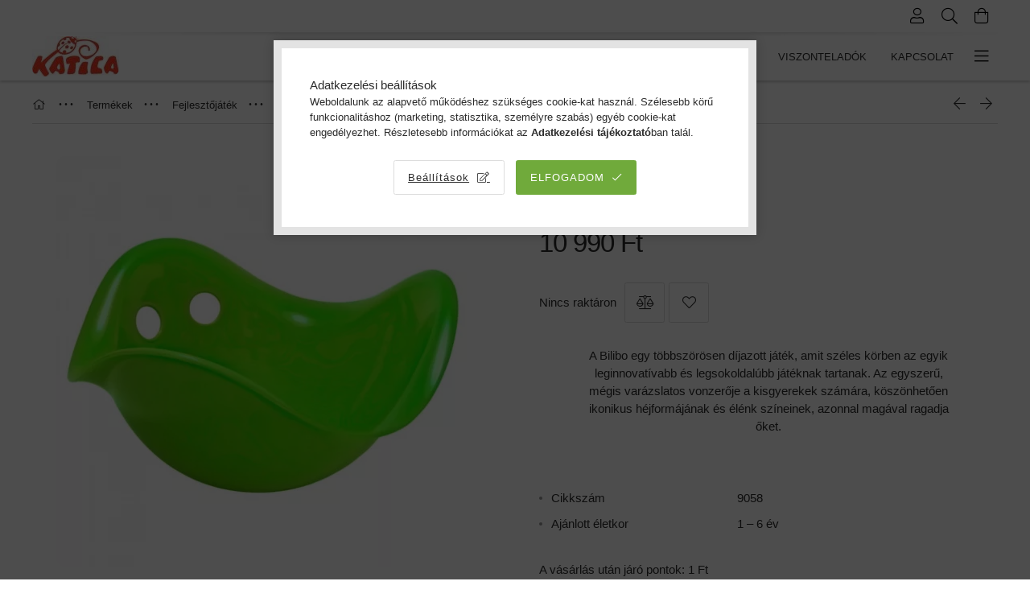

--- FILE ---
content_type: text/html
request_url: https://cdn.trustindex.io/widgets/52/520f51c14d45869da83642a3a42/content.html
body_size: 2457
content:
<div class=" ti-widget " data-layout-id="36" data-layout-category="slider" data-set-id="drop-shadow" data-pid="520f51c14d45869da83642a3a42" data-language="hu" data-close-locale="Bezárás" data-rich-snippet="f794b0103321g79b" data-review-target-width="" data-css-version="2" data-footer-link-domain="katica.hu" data-review-text-mode="readmore" data-reply-by-locale="Válasz a tulajdonostól" data-only-rating-locale="Ez a felhasználó csak egy értékelést hagyott." data-pager-autoplay-timeout="6" > <div class="ti-widget-container ti-col-3"> <div class="ti-reviews-container"> <div class="ti-controls"> <div class="ti-next" aria-label="Következő vélemény" role="button" tabindex="0"></div> <div class="ti-prev" aria-label="Előző vélemény" role="button" tabindex="0"></div> </div> <div class="ti-reviews-container-wrapper"> <div class="ti-review-item source-OnlinePenztarca ti-image-layout-thumbnail" data-id="c959e44f117d2521d33ca70e6d1f6e98" > <div class="ti-inner"> <div class="ti-review-header"> <img class="ti-platform-icon" src="https://cdn.trustindex.io/assets/platform/OnlinePenztarca/icon.svg" alt="onlinePénztárca" width="20" height="20" loading="lazy" /> <div class="ti-profile-img"> <img src="https://cdn.trustindex.io/assets/default-avatar/noprofile-02.svg" srcset="https://cdn.trustindex.io/assets/default-avatar/noprofile-02.svg 2x" alt="Katalin profile picture" loading="lazy" /> </div> <div class="ti-profile-details"> <div class="ti-name"> <a href="https://www.onlinepenztarca.hu/katica-fejlesztojatekok-webaruhaza/termekek/lista" target="_blank" rel="noopener">Katalin</a> </div> <div class="ti-date">2025-05-20</div> </div> </div> <span class="ti-stars"><img class="ti-star f" src="https://cdn.trustindex.io/assets/platform/OnlinePenztarca/star/f.svg" alt="OnlinePenztarca" width="17" height="17" loading="lazy" /><img class="ti-star f" src="https://cdn.trustindex.io/assets/platform/OnlinePenztarca/star/f.svg" alt="OnlinePenztarca" width="17" height="17" loading="lazy" /><img class="ti-star f" src="https://cdn.trustindex.io/assets/platform/OnlinePenztarca/star/f.svg" alt="OnlinePenztarca" width="17" height="17" loading="lazy" /><img class="ti-star f" src="https://cdn.trustindex.io/assets/platform/OnlinePenztarca/star/f.svg" alt="OnlinePenztarca" width="17" height="17" loading="lazy" /><img class="ti-star f" src="https://cdn.trustindex.io/assets/platform/OnlinePenztarca/star/f.svg" alt="OnlinePenztarca" width="17" height="17" loading="lazy" /><span class="ti-verified-review ti-color-blue"><span class="ti-verified-tooltip">Hitelesített</span></span></span> <div class="ti-review-text-container ti-review-content">Minden rendben volt.</div> <span class="ti-read-more" data-container=".ti-review-content" data-collapse-text="Elrejt" data-open-text="Olvass tovább" ></span> </div> </div> <div class="ti-review-item source-OnlinePenztarca ti-image-layout-thumbnail" data-id="6eadb5c78540fc2cccbd6e79499bc4ce" > <div class="ti-inner"> <div class="ti-review-header"> <img class="ti-platform-icon" src="https://cdn.trustindex.io/assets/platform/OnlinePenztarca/icon.svg" alt="onlinePénztárca" width="20" height="20" loading="lazy" /> <div class="ti-profile-img"> <img src="https://cdn.trustindex.io/assets/default-avatar/noprofile-05.svg" srcset="https://cdn.trustindex.io/assets/default-avatar/noprofile-07.svg 2x" alt="Péter profile picture" loading="lazy" /> </div> <div class="ti-profile-details"> <div class="ti-name"> <a href="https://www.onlinepenztarca.hu/katica-fejlesztojatekok-webaruhaza/termekek/lista" target="_blank" rel="noopener">Péter</a> </div> <div class="ti-date">2025-04-17</div> </div> </div> <span class="ti-stars"><img class="ti-star f" src="https://cdn.trustindex.io/assets/platform/OnlinePenztarca/star/f.svg" alt="OnlinePenztarca" width="17" height="17" loading="lazy" /><img class="ti-star f" src="https://cdn.trustindex.io/assets/platform/OnlinePenztarca/star/f.svg" alt="OnlinePenztarca" width="17" height="17" loading="lazy" /><img class="ti-star f" src="https://cdn.trustindex.io/assets/platform/OnlinePenztarca/star/f.svg" alt="OnlinePenztarca" width="17" height="17" loading="lazy" /><img class="ti-star f" src="https://cdn.trustindex.io/assets/platform/OnlinePenztarca/star/f.svg" alt="OnlinePenztarca" width="17" height="17" loading="lazy" /><img class="ti-star e" src="https://cdn.trustindex.io/assets/platform/OnlinePenztarca/star/e.svg" alt="OnlinePenztarca" width="17" height="17" loading="lazy" /><span class="ti-verified-review ti-color-blue"><span class="ti-verified-tooltip">Hitelesített</span></span></span> <div class="ti-review-text-container ti-review-content">Minden rendben volt. </div> <span class="ti-read-more" data-container=".ti-review-content" data-collapse-text="Elrejt" data-open-text="Olvass tovább" ></span> </div> </div> <div class="ti-review-item source-OnlinePenztarca ti-image-layout-thumbnail" data-id="10b6e13434ec18e7fd0e16a83d9f8ed4" > <div class="ti-inner"> <div class="ti-review-header"> <img class="ti-platform-icon" src="https://cdn.trustindex.io/assets/platform/OnlinePenztarca/icon.svg" alt="onlinePénztárca" width="20" height="20" loading="lazy" /> <div class="ti-profile-img"> <img src="https://cdn.trustindex.io/assets/default-avatar/noprofile-02.svg" srcset="https://cdn.trustindex.io/assets/default-avatar/noprofile-02.svg 2x" alt="Felfalusi Tímea profile picture" loading="lazy" /> </div> <div class="ti-profile-details"> <div class="ti-name"> <a href="https://www.onlinepenztarca.hu/katica-fejlesztojatekok-webaruhaza/termekek/lista" target="_blank" rel="noopener">Felfalusi Tímea</a> </div> <div class="ti-date">2025-04-16</div> </div> </div> <span class="ti-stars"><img class="ti-star f" src="https://cdn.trustindex.io/assets/platform/OnlinePenztarca/star/f.svg" alt="OnlinePenztarca" width="17" height="17" loading="lazy" /><img class="ti-star f" src="https://cdn.trustindex.io/assets/platform/OnlinePenztarca/star/f.svg" alt="OnlinePenztarca" width="17" height="17" loading="lazy" /><img class="ti-star f" src="https://cdn.trustindex.io/assets/platform/OnlinePenztarca/star/f.svg" alt="OnlinePenztarca" width="17" height="17" loading="lazy" /><img class="ti-star f" src="https://cdn.trustindex.io/assets/platform/OnlinePenztarca/star/f.svg" alt="OnlinePenztarca" width="17" height="17" loading="lazy" /><img class="ti-star h" src="https://cdn.trustindex.io/assets/platform/OnlinePenztarca/star/h.svg" alt="OnlinePenztarca" width="17" height="17" loading="lazy" /><span class="ti-verified-review ti-color-blue"><span class="ti-verified-tooltip">Hitelesített</span></span></span> <div class="ti-review-text-container ti-review-content">Rendben volt. És nagyon jó gyerekekkel, neveléssel, élettel kapcsolatos írásokat kapok mert feliratkoztam.</div> <span class="ti-read-more" data-container=".ti-review-content" data-collapse-text="Elrejt" data-open-text="Olvass tovább" ></span> </div> </div> <div class="ti-review-item source-Google ti-image-layout-thumbnail" data-id="99e8fc808156baf7d294789a8c8aa40a" > <div class="ti-inner"> <div class="ti-review-header"> <img class="ti-platform-icon" src="https://cdn.trustindex.io/assets/platform/Google/icon.svg" alt="Google" width="20" height="20" loading="lazy" /> <div class="ti-profile-img"> <img src="https://lh3.googleusercontent.com/a-/ALV-UjWh-TBZd79siMkyh0DzfuMl-xhsK3rOyd4ZY61B50XL-rhMjjrK=w64-h64-c-rp-mo-br100" srcset="https://lh3.googleusercontent.com/a-/ALV-UjWh-TBZd79siMkyh0DzfuMl-xhsK3rOyd4ZY61B50XL-rhMjjrK=w128-h128-c-rp-mo-br100 2x" alt="Anna Bohár profile picture" loading="lazy" /> </div> <div class="ti-profile-details"> <div class="ti-name"> <a href="https://www.google.com/maps/contrib/101529522489792484708/place/ChIJAZumCXDcQUcRVsez-Gymxak" target="_blank" rel="noopener">Anna Bohár</a> </div> <div class="ti-date">2025-04-07</div> </div> </div> <span class="ti-stars"><img class="ti-star f" src="https://cdn.trustindex.io/assets/platform/Google/star/f.svg" alt="Google" width="17" height="17" loading="lazy" /><img class="ti-star f" src="https://cdn.trustindex.io/assets/platform/Google/star/f.svg" alt="Google" width="17" height="17" loading="lazy" /><img class="ti-star f" src="https://cdn.trustindex.io/assets/platform/Google/star/f.svg" alt="Google" width="17" height="17" loading="lazy" /><img class="ti-star f" src="https://cdn.trustindex.io/assets/platform/Google/star/f.svg" alt="Google" width="17" height="17" loading="lazy" /><img class="ti-star f" src="https://cdn.trustindex.io/assets/platform/Google/star/f.svg" alt="Google" width="17" height="17" loading="lazy" /></span> <div class="ti-review-text-container ti-review-content">Többször rendeltem a webáruházból, jó szívvel ajánlom bárkinek, aki minőségi játékot keres. Szuper segítőkész a személyzet, minden alkalommal gyorsan kézhez kaptam a rendelésem.</div> <span class="ti-read-more" data-container=".ti-review-content" data-collapse-text="Elrejt" data-open-text="Olvass tovább" ></span> </div> </div> <div class="ti-review-item source-Trustindex ti-image-layout-thumbnail" data-id="9404107834b1036b693d1aa4cb8aeebd" > <div class="ti-inner"> <div class="ti-review-header"> <img class="ti-platform-icon" src="https://cdn.trustindex.io/assets/platform/Trustindex/icon.svg" alt="Trustindex" width="20" height="20" loading="lazy" /> <div class="ti-profile-img"> <img src="https://cdn.trustindex.io/assets/default-avatar/noprofile-03.svg" srcset="https://cdn.trustindex.io/assets/default-avatar/noprofile-03.svg 2x" alt="Anna profile picture" loading="lazy" /> </div> <div class="ti-profile-details"> <div class="ti-name"> <a href="https://www.trustindex.io/reviews/www.katica.hu" target="_blank" rel="noopener">Anna</a> </div> <div class="ti-date">2025-04-07</div> </div> </div> <span class="ti-stars"><img class="ti-star f" src="https://cdn.trustindex.io/assets/platform/Trustindex/star/f.svg" alt="Trustindex" width="17" height="17" loading="lazy" /><img class="ti-star f" src="https://cdn.trustindex.io/assets/platform/Trustindex/star/f.svg" alt="Trustindex" width="17" height="17" loading="lazy" /><img class="ti-star f" src="https://cdn.trustindex.io/assets/platform/Trustindex/star/f.svg" alt="Trustindex" width="17" height="17" loading="lazy" /><img class="ti-star f" src="https://cdn.trustindex.io/assets/platform/Trustindex/star/f.svg" alt="Trustindex" width="17" height="17" loading="lazy" /><img class="ti-star f" src="https://cdn.trustindex.io/assets/platform/Trustindex/star/f.svg" alt="Trustindex" width="17" height="17" loading="lazy" /></span> <div class="ti-review-text-container ti-review-content"><strong>Remek kínálat, segítőkész személyzet</strong>
Már kétszer is rendeltem az áruházból, mert szuper kézműves játékaik vannak, amelyek más boltban nem elérhetőek. Mind két alkalommal gyorsan kézhez kaptam a rendelésem. Az utolsó rendelésemnél volt egy kisebb problémám, de nem csak reagáltak, de 2 napon belül meg is oldották a panaszom. Biztos hogy fogok még tőlük rendelni, szuper bolt.</div> <span class="ti-read-more" data-container=".ti-review-content" data-collapse-text="Elrejt" data-open-text="Olvass tovább" ></span> </div> </div> </div> <div class="ti-controls-line"> <div class="dot"></div> </div> </div> <div class="ti-footer"> <div class="ti-rating-text"> <span class="nowrap"><strong>Trustindex</strong> összesített értékelés </span><span class="nowrap"><strong>4.8</strong> az 5-ből, </span><span class="nowrap"><strong><a href="https://katica.hu/rolunk-mondtak" target="_blank" rel="noopener nofollow">1143 vélemény</a></strong> alapján</span> </div> </div> </div> </div> <style class="scss-content">@media (max-width:479px){.ti-widget[data-layout-id='36'][data-set-id='drop-shadow'][data-pid='520f51c14d45869da83642a3a42'] .ti-reviews-container .ti-controls{top:calc(50% - 19px + 15px)}}.ti-widget[data-layout-id='36'][data-set-id='drop-shadow'][data-pid='520f51c14d45869da83642a3a42'] .ti-footer-filter-text{font-size:14px !important}.ti-widget[data-layout-id='36'][data-set-id='drop-shadow'][data-pid='520f51c14d45869da83642a3a42'] .ti-rating-text,.ti-widget[data-layout-id='36'][data-set-id='drop-shadow'][data-pid='520f51c14d45869da83642a3a42'] .ti-rating-text strong:not(.ti-rating-large),.ti-widget[data-layout-id='36'][data-set-id='drop-shadow'][data-pid='520f51c14d45869da83642a3a42'] .ti-rating-text strong a,.ti-widget[data-layout-id='36'][data-set-id='drop-shadow'][data-pid='520f51c14d45869da83642a3a42'] .ti-rating-text strong span,.ti-widget[data-layout-id='36'][data-set-id='drop-shadow'][data-pid='520f51c14d45869da83642a3a42'] .ti-rating-text span strong,.ti-widget[data-layout-id='36'][data-set-id='drop-shadow'][data-pid='520f51c14d45869da83642a3a42'] .ti-rating-text span,.ti-widget[data-layout-id='36'][data-set-id='drop-shadow'][data-pid='520f51c14d45869da83642a3a42'] .ti-footer,.ti-widget[data-layout-id='36'][data-set-id='drop-shadow'][data-pid='520f51c14d45869da83642a3a42'] .ti-footer strong:not(.ti-rating-large),.ti-widget[data-layout-id='36'][data-set-id='drop-shadow'][data-pid='520f51c14d45869da83642a3a42'] .ti-footer span,.ti-widget[data-layout-id='36'][data-set-id='drop-shadow'][data-pid='520f51c14d45869da83642a3a42'] .ti-footer strong a{font-size:14px}.ti-widget[data-layout-id='36'][data-set-id='drop-shadow'][data-pid='520f51c14d45869da83642a3a42'] .ti-reviews-container-wrapper{padding-top:47px}.ti-widget[data-layout-id='36'][data-set-id='drop-shadow'][data-pid='520f51c14d45869da83642a3a42'] .ti-read-more span{font-size:12.6px}.ti-widget[data-layout-id='36'][data-set-id='drop-shadow'][data-pid='520f51c14d45869da83642a3a42'] .ti-read-more:after{width:23px;height:23px}.ti-widget[data-layout-id='36'][data-set-id='drop-shadow'][data-pid='520f51c14d45869da83642a3a42'] .ti-review-item>.ti-inner{border-radius:5px !important;padding:15px !important;background-color:#dbf5c1}.ti-widget[data-layout-id='36'][data-set-id='drop-shadow'][data-pid='520f51c14d45869da83642a3a42'] .ti-review-item .ti-review-image{width:74.2px;height:74.2px;border-radius:5px}.ti-widget[data-layout-id='36'][data-set-id='drop-shadow'][data-pid='520f51c14d45869da83642a3a42'] .ti-review-content{line-height:20.3px;height:81.2px;font-size:14px}.ti-widget[data-layout-id='36'][data-set-id='drop-shadow'][data-pid='520f51c14d45869da83642a3a42'] .ti-highlight{background-image:linear-gradient(#6aa84f, #6aa84f)}.ti-widget[data-layout-id='36'][data-set-id='drop-shadow'][data-pid='520f51c14d45869da83642a3a42'] .ti-ai-summary-item .ti-review-content{height:103.5px !important}.ti-widget[data-layout-id='36'][data-set-id='drop-shadow'][data-pid='520f51c14d45869da83642a3a42'] .ti-ai-summary-item .ti-review-content .ti-summary-list li{padding-left:18.6666666667px}.ti-widget[data-layout-id='36'][data-set-id='drop-shadow'][data-pid='520f51c14d45869da83642a3a42'] .ti-ai-summary-item .ti-review-content .ti-summary-list li:before{width:9.3333333333px;height:4.6666666667px;top:7px}.ti-widget[data-layout-id='36'][data-set-id='drop-shadow'][data-pid='520f51c14d45869da83642a3a42'] .ti-ai-summary-item .ti-profile-img img:not(.ti-ai-profile-img){border:2px solid #dbf5c1;border-color:#dbf5c1}.ti-widget[data-layout-id='36'][data-set-id='drop-shadow'][data-pid='520f51c14d45869da83642a3a42'] .ti-ai-summary-item>.ti-inner{background-color:#dbf5c1 !important}.ti-widget[data-layout-id='36'][data-set-id='drop-shadow'][data-pid='520f51c14d45869da83642a3a42'] .ti-ten-rating-score{font-size:14px}.ti-widget[data-layout-id='36'][data-set-id='drop-shadow'][data-pid='520f51c14d45869da83642a3a42'] .ti-review-item>.ti-inner,.ti-widget[data-layout-id='36'][data-set-id='drop-shadow'][data-pid='520f51c14d45869da83642a3a42'] .ti-load-more-reviews-container .ti-load-more-reviews-button{box-shadow:1px 4px 10px 0px rgba(0, 0, 0, 0.15), 0px 0px 2px 0px rgba(0, 0, 0, 0.05);background-color:#dbf5c1 !important}.ti-widget-lightbox .ti-card-body .ti-stars .ti-ten-rating-score,.ti-widget-lightbox .ti-review-item .ti-stars .ti-ten-rating-score{font-size:14px}.ti-widget-lightbox[data-layout-id='36'][data-set-id='drop-shadow'][data-pid='520f51c14d45869da83642a3a42'] .ti-ai-summary-item .ti-review-content .ti-summary-list li{padding-left:18.6666666667px}.ti-widget-lightbox[data-layout-id='36'][data-set-id='drop-shadow'][data-pid='520f51c14d45869da83642a3a42'] .ti-ai-summary-item .ti-review-content .ti-summary-list li:before{width:9.3333333333px;height:4.6666666667px;top:7px}.ti-widget-lightbox[data-layout-id='36'][data-set-id='drop-shadow'][data-pid='520f51c14d45869da83642a3a42'] .ti-ai-summary-item .ti-profile-img img:not(.ti-ai-profile-img){border:2px solid #dbf5c1;border-color:#dbf5c1}.ti-widget-lightbox[data-layout-id='36'][data-set-id='drop-shadow'][data-pid='520f51c14d45869da83642a3a42'] .ti-ai-summary-item>.ti-inner{background-color:#dbf5c1 !important}.ti-widget[data-layout-id='36'][data-set-id='drop-shadow'][data-pid='520f51c14d45869da83642a3a42'] .ti-review-header .ti-profile-img{margin-top:-47px !important}.ti-widget[data-layout-id='36'][data-set-id='drop-shadow'][data-pid='520f51c14d45869da83642a3a42']:not(.ti-no-profile-img) .ti-review-header .ti-platform-icon{top:-10px}</style>